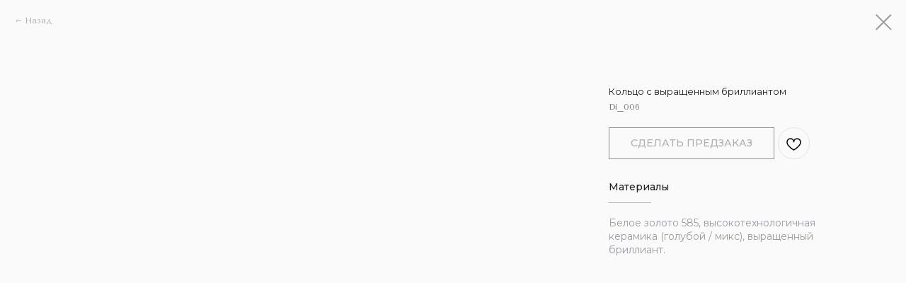

--- FILE ---
content_type: text/plain
request_url: https://www.google-analytics.com/j/collect?v=1&_v=j102&a=2134073818&t=pageview&_s=1&dl=https%3A%2F%2Falexeyzubov.ru%2Fall-collections%2Fdiamond-story%2Ftproduct%2F504955915-246375541301-koltso-s-viraschennim-brilliantom&ul=en-us%40posix&dt=%D0%9A%D0%BE%D0%BB%D1%8C%D1%86%D0%BE%20%D1%81%20%D0%B2%D1%8B%D1%80%D0%B0%D1%89%D0%B5%D0%BD%D0%BD%D1%8B%D0%BC%20%D0%B1%D1%80%D0%B8%D0%BB%D0%BB%D0%B8%D0%B0%D0%BD%D1%82%D0%BE%D0%BC&sr=1280x720&vp=1280x720&_u=IEBAAEABAAAAACAAI~&jid=120372325&gjid=2072391174&cid=1425296639.1769022954&tid=UA-211623746-1&_gid=1180894196.1769022954&_r=1&_slc=1&z=1208296677
body_size: -449
content:
2,cG-GCBC7MC6PP